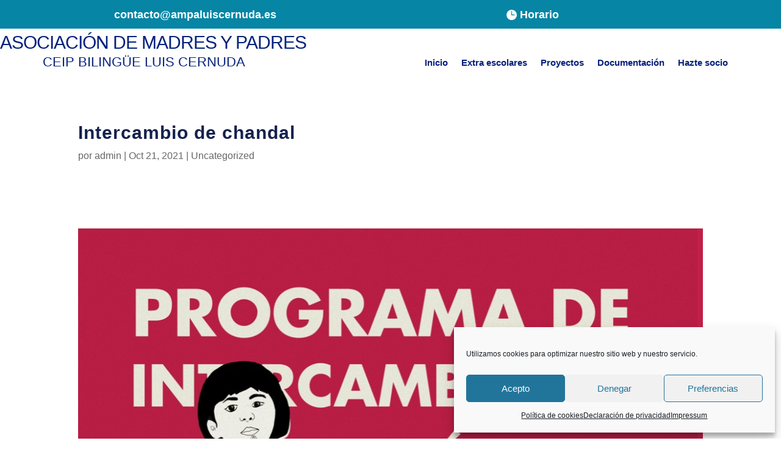

--- FILE ---
content_type: text/css
request_url: https://ampaluiscernuda.es/wp-content/et-cache/251467/et-core-unified-251467.min.css?ver=1769012196
body_size: 148
content:
.cap:first-letter{font-size:3.2em;font-weight:bold;line-height:0.96em;float:left;display:block;color:#BDBCBC;padding:0.1em 0.2em 0 0}.freddie_sidewalk_header .et_pb_slider .et-pb-controllers .slide_dots_container{float:left!important}#main-content .container:before{background:none}@media (min-width:981px){#left-area{width:100%;padding:23px 0px 0px!important;float:none!important}}#sidebar{display:none}

--- FILE ---
content_type: text/css
request_url: https://ampaluiscernuda.es/wp-content/et-cache/251467/et-core-unified-tb-250740-tb-250741-deferred-251467.min.css?ver=1769012196
body_size: 45
content:
@font-face{font-family:"Din Bold";font-display:swap;src:url("http://ampaluiscernuda.es/wp-content/uploads/et-fonts/DIN-Bold.otf") format("opentype")}@font-face{font-family:"Din Light";font-display:swap;src:url("http://ampaluiscernuda.es/wp-content/uploads/et-fonts/DIN-Light-Regular.otf") format("opentype")}@font-face{font-family:"Din Bold";font-display:swap;src:url("http://ampaluiscernuda.es/wp-content/uploads/et-fonts/DIN-Bold.otf") format("opentype")}@font-face{font-family:"Din Light";font-display:swap;src:url("http://ampaluiscernuda.es/wp-content/uploads/et-fonts/DIN-Light-Regular.otf") format("opentype")}@font-face{font-family:"Din Bold";font-display:swap;src:url("http://ampaluiscernuda.es/wp-content/uploads/et-fonts/DIN-Bold.otf") format("opentype")}@font-face{font-family:"Din Light";font-display:swap;src:url("http://ampaluiscernuda.es/wp-content/uploads/et-fonts/DIN-Light-Regular.otf") format("opentype")}

--- FILE ---
content_type: application/javascript
request_url: https://ampaluiscernuda.es/wp-content/plugins/dg-blog-carousel/scripts/frontend-bundle.min.js?ver=1.0.9
body_size: 1084
content:
!function(e){var t={};function o(r){if(t[r])return t[r].exports;var n=t[r]={i:r,l:!1,exports:{}};return e[r].call(n.exports,n,n.exports,o),n.l=!0,n.exports}o.m=e,o.c=t,o.d=function(e,t,r){o.o(e,t)||Object.defineProperty(e,t,{configurable:!1,enumerable:!0,get:r})},o.n=function(e){var t=e&&e.__esModule?function(){return e.default}:function(){return e};return o.d(t,"a",t),t},o.o=function(e,t){return Object.prototype.hasOwnProperty.call(e,t)},o.p="/",o(o.s=38)}({1:function(e,t,o){"use strict";Object.defineProperty(t,"__esModule",{value:!0});t.default={apply_element_color:function(e,t,o,r,n,a,c){var i=e[t],l=e[t+"__hover"],p=!0===c?"!important":"";""!==i&&o.push([{selector:n,declaration:"".concat(r,": ").concat(i+p,";")}]),l&&""!==l&&o.push([{selector:a,declaration:"".concat(r,": ").concat(l+p,";")}])},adding_margin_padding:function(e,t,o,r,n){var a=e[t],c=e[t+"_tablet"],i=e[t+"_phone"];if(a&&""!==a){var l=a.split("|");o.push([{selector:r,declaration:"".concat(n,"-top: ").concat(l[0],"!important;\n              ").concat(n,"-right: ").concat(l[1],"!important;\n              ").concat(n,"-bottom: ").concat(l[2],"!important;\n              ").concat(n,"-left: ").concat(l[3],"!important;")}])}if(c&&""!==c){var p=c.split("|");o.push([{selector:r,declaration:"".concat(n,"-top: ").concat(p[0],"!important;\n              ").concat(n,"-right: ").concat(p[1],"!important;\n              ").concat(n,"-bottom: ").concat(p[2],"!important;\n              ").concat(n,"-left: ").concat(p[3],"!important;"),device:"tablet"}])}if(i&&""!==i){var s=i.split("|");o.push([{selector:r,declaration:"".concat(n,"-top: ").concat(s[0],"!important;\n              ").concat(n,"-right: ").concat(s[1],"!important;\n              ").concat(n,"-bottom: ").concat(s[2],"!important;\n              ").concat(n,"-left: ").concat(s[3],"!important;"),device:"phone"}])}if(e[t+"__hover_enabled"]&&e.hover_enabled&&1==e.hover_enabled&&e[t+"__hover"]){var u=e[t+"__hover"].split("|");o.push([{selector:r,declaration:"".concat(n,"-top: ").concat(u[0],"!important;\n                      ").concat(n,"-right: ").concat(u[1],"!important;\n                      ").concat(n,"-bottom: ").concat(u[2],"!important;\n                      ").concat(n,"-left: ").concat(u[3],"!important;")}])}}}},2:function(e,t){},38:function(e,t,o){o(2),o(1),e.exports=o(39)},39:function(e,t){jQuery(function(e){e(".dgbc_blog_carousel").each(function(e,t){var o=t.querySelector(".swiper-container"),r=t.querySelector(".dgbc_carousel_wrapper").dataset,n=JSON.parse(r.props),a=Number(n.spacing.replace(/[^0-9.]/g,"")),c=Number(n.tablet_spacing.replace(/[^0-9.]/g,"")),i=Number(n.mobile_spacing.replace(/[^0-9.]/g,"")),l="on"==n.arrow&&{nextEl:".dg-bc-arrow-next-"+n.order,prevEl:".dg-bc-arrow-prev-"+n.order},p="on"==n.dots&&{el:".dg-bc-dots-"+n.order,clickable:!0},s={rotate:Number(parseInt(n.coverflow)),stretch:0,depth:100,modifier:1,slideShadows:"off"!==n.shadow},u=new Swiper(o,{slidesPerView:Number(n.xlarge),slidesPerGroup:"on"==n.multislide?Number(n.xlarge):1,spaceBetween:a>=0?a:"0",speed:Number(n.speed),navigation:l,pagination:p,slideClass:"dgbc_post_item",wrapperClass:"swiper-wrapper",centeredSlides:"on"==n.centermode,loop:"on"==n.loop,autoplay:"on"==n.autoplay&&{delay:Number(n.autoplay_speed)},effect:n.effect,coverflowEffect:"coverflow"==n.effect?s:null,observer:!0,observeParents:!0,observeSlideChildren:!0,setWrapperSize:!0,cache:!1,breakpoints:{1920:{slidesPerView:Number(n.desktop),slidesPerGroup:"on"==n.multislide?Number(n.desktop):1},980:{slidesPerView:Number(n.tablet),slidesPerGroup:"on"==n.multislide?Number(n.tablet):1,spaceBetween:c>=0?c:"0"},767:{slidesPerView:Number(n.mobile),slidesPerGroup:"on"==n.multislide?Number(n.mobile):1,spaceBetween:i>=0?i:"0"}}});"on"==n.hoverpause&&"on"==n.autoplay&&(o.addEventListener("mouseover",function(){u.autoplay.stop()}),o.addEventListener("mouseout",function(){u.autoplay.start()}))})})}});